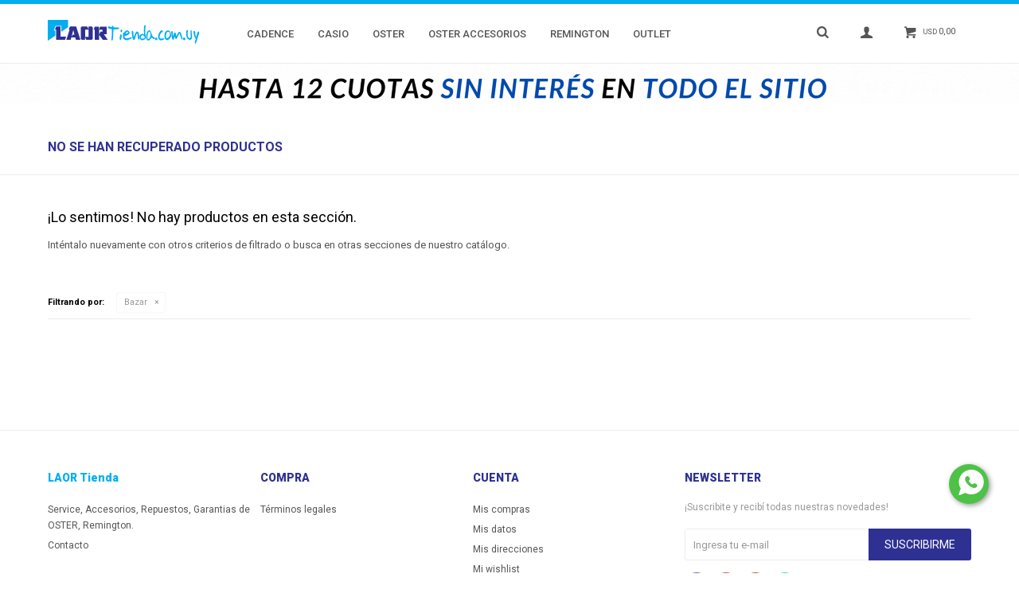

--- FILE ---
content_type: text/html; charset=utf-8
request_url: https://laortienda.com.uy/cadence/bazar
body_size: 4794
content:
 <!DOCTYPE html> <html lang="es" class="no-js"> <head itemscope itemtype="http://schema.org/WebSite"> <meta charset="utf-8" /> <script> const GOOGLE_MAPS_CHANNEL_ID = '37'; </script> <link rel='preconnect' href='https://f.fcdn.app' /> <link rel='preconnect' href='https://fonts.googleapis.com' /> <link rel='preconnect' href='https://www.facebook.com' /> <link rel='preconnect' href='https://www.google-analytics.com' /> <link rel="dns-prefetch" href="https://cdnjs.cloudflare.com" /> <title itemprop='name'>Bazar Cadence — LAOR</title> <meta name="description" content="Bazar,Ollas,Cup Caker,Parrillas,Planchas,Abrelatas,Jarras,Cadence" /> <meta name="keywords" content="Bazar,Ollas,Cup Caker,Parrillas,Planchas,Abrelatas,Jarras,Cadence" /> <link itemprop="url" rel="canonical" href="https://laortienda.com.uy/cadence/bazar" /> <meta property="og:title" content="Bazar Cadence — LAOR" /><meta property="og:description" content="Bazar,Ollas,Cup Caker,Parrillas,Planchas,Abrelatas,Jarras,Cadence" /><meta property="og:type" content="website" /><meta property="og:image" content="https://laortienda.com.uy/public/web/img/logo-og.png"/><meta property="og:url" content="https://laortienda.com.uy/cadence/bazar" /><meta property="og:site_name" content="LAOR" /> <meta name='twitter:description' content='Bazar,Ollas,Cup Caker,Parrillas,Planchas,Abrelatas,Jarras,Cadence' /> <meta name='twitter:image' content='https://laortienda.com.uy/public/web/img/logo-og.png' /> <meta name='twitter:url' content='https://laortienda.com.uy/cadence/bazar' /> <meta name='twitter:card' content='summary' /> <meta name='twitter:title' content='Bazar Cadence — LAOR' /> <script>document.getElementsByTagName('html')[0].setAttribute('class', 'js ' + ('ontouchstart' in window || navigator.msMaxTouchPoints ? 'is-touch' : 'no-touch'));</script> <script> var FN_TC = { M1 : 1, M2 : 39.35 }; </script> <script>window.dataLayer = window.dataLayer || [];var _tmData = {"fbPixel":"","hotJar":"","zopimId":"","app":"web"};</script> <script>(function(w,d,s,l,i){w[l]=w[l]||[];w[l].push({'gtm.start': new Date().getTime(),event:'gtm.js'});var f=d.getElementsByTagName(s)[0], j=d.createElement(s),dl=l!='dataLayer'?'&l='+l:'';j.setAttribute('defer', 'defer');j.src= 'https://www.googletagmanager.com/gtm.js?id='+i+dl;f.parentNode.insertBefore(j,f); })(window,document,'script','dataLayer','GTM-N4DL5Q2H');</script> <meta id='viewportMetaTag' name="viewport" content="width=device-width, initial-scale=1.0, maximum-scale=1,user-scalable=no"> <link rel="shortcut icon" href="https://f.fcdn.app/assets/commerce/laortienda.com.uy/2e2e_7718/public/web/favicon.ico" /> <link rel="apple-itouch-icon" href="https://f.fcdn.app/assets/commerce/laortienda.com.uy/c76b_4887/public/web/favicon.png" /> <link href="https://fonts.googleapis.com/css?family=Roboto:400,400i,500,500i,700,700i,900,900i" rel="stylesheet"> <meta name="p:domain_verify" content="fca617010a89ac8a8ec60670ab9cf07f"/> <link href="https://f.fcdn.app/assets/commerce/laortienda.com.uy/0000_1096/s.64701762646902531419138773661763.css" rel="stylesheet"/> <script src="https://f.fcdn.app/assets/commerce/laortienda.com.uy/0000_1096/s.47825318166871292201604635681611.js"></script> <!--[if lt IE 9]> <script type="text/javascript" src="https://cdnjs.cloudflare.com/ajax/libs/html5shiv/3.7.3/html5shiv.js"></script> <![endif]--> <link rel="manifest" href="https://f.fcdn.app/assets/manifest.json" /> </head> <body id='pgCatalogo' class='headerMenuBasic footer1 headerSubMenuFade buscadorLayer buscadorMenuMobile compraDropDown filtrosFixed fichaMobileFixedActions pc-cadence items3'> <noscript><iframe src="https://www.googletagmanager.com/ns.html?id=GTM-N4DL5Q2H" height="0" width="0" style="display:none;visibility:hidden"></iframe></noscript> <div id="pre"> <div id="wrapper"> <header id="header" role="banner"> <div class="cnt"> <div id="logo"><a href="/"><img src="https://f.fcdn.app/assets/commerce/laortienda.com.uy/0ffb_9215/public/web/img/logo.svg" alt="LAOR" /></a></div> <nav id="menu" data-fn="fnMainMenu"> <ul class="lst main"> <li class="it cadence"> <a href='https://laortienda.com.uy/cadence' target='_self' class="tit">Cadence</a> <div class="subMenu"> <div class="cnt"> <ul> <li class="hdr electrodomesticos"><a target="_self" href="https://laortienda.com.uy/cadence/electrodomesticos" class="tit">Electrodomésticos</a></li> <li><a href="https://laortienda.com.uy/cadence/electrodomesticos/ventiladores" target="_self">Ventiladores</a></li> </ul> </div> </div> </li> <li class="it casio"> <a href='https://laortienda.com.uy/casio' target='_self' class="tit">Casio</a> <div class="subMenu"> <div class="cnt"> <ul> <li class="hdr calculadoras"><a target="_self" href="https://laortienda.com.uy/casio/calculadoras" class="tit">Calculadoras</a></li> <li><a href="https://laortienda.com.uy/casio/calculadoras/calculadoras-cientificas" target="_self">Calculadoras Científicas</a></li> <li><a href="https://laortienda.com.uy/casio/calculadoras/calculadoras-practicas" target="_self">Calculadoras Prácticas</a></li> <li><a href="https://laortienda.com.uy/casio/calculadoras/calculadoras-escritorio" target="_self">Calculadoras Escritorio</a></li> <li><a href="https://laortienda.com.uy/casio/calculadoras/calculadoras-con-impresoras" target="_self">Calculadoras con Impresoras</a></li> </ul> </div> </div> </li> <li class="it oster"> <a href='https://laortienda.com.uy/oster' target='_self' class="tit">Oster</a> <div class="subMenu"> <div class="cnt"> <ul> <li class="hdr electrodomesticos"><a target="_self" href="https://laortienda.com.uy/oster/electrodomesticos" class="tit">Electrodomésticos</a></li> <li><a href="https://laortienda.com.uy/oster/electrodomesticos/licuadoras" target="_self">Licuadoras</a></li> <li><a href="https://laortienda.com.uy/oster/electrodomesticos/batidoras" target="_self">Batidoras</a></li> <li><a href="https://laortienda.com.uy/oster/electrodomesticos/pica-todo" target="_self">Pica todo</a></li> <li><a href="https://laortienda.com.uy/oster/electrodomesticos/cafeteras" target="_self">Cafeteras</a></li> <li><a href="https://laortienda.com.uy/oster/electrodomesticos/sandwicheras" target="_self">Sandwicheras</a></li> <li><a href="https://laortienda.com.uy/oster/electrodomesticos/hornos" target="_self">Hornos</a></li> <li><a href="https://laortienda.com.uy/oster/electrodomesticos/tostadoras" target="_self">Tostadoras</a></li> <li><a href="https://laortienda.com.uy/oster/electrodomesticos/exprimidores" target="_self">Exprimidores</a></li> <li><a href="https://laortienda.com.uy/oster/electrodomesticos/ventiladores" target="_self">Ventiladores</a></li> <li class="hdr cuidado-personal"><a target="_self" href="https://laortienda.com.uy/oster/cuidado-personal" class="tit">Cuidado Personal</a></li> <li><a href="https://laortienda.com.uy/oster/cuidado-personal/cortadores-de-cabello" target="_self">Cortadores de cabello</a></li> <li class="hdr bazar"><a target="_self" href="https://laortienda.com.uy/oster/bazar" class="tit">Bazar</a></li> <li><a href="https://laortienda.com.uy/oster/bazar/planchas" target="_self">Planchas</a></li> <li><a href="https://laortienda.com.uy/oster/bazar/jarras" target="_self">Jarras</a></li> </ul> </div> </div> </li> <li class="it oster-menage"> <a href='https://laortienda.com.uy/oster-menage' target='_self' class="tit">Oster Accesorios</a> <div class="subMenu"> <div class="cnt"> <ul> <li class="hdr bazar"><a target="_self" href="https://laortienda.com.uy/oster-menage/bazar" class="tit">Bazar</a></li> <li><a href="https://laortienda.com.uy/oster-menage/bazar/ollas" target="_self">Ollas</a></li> <li class="hdr accesorios"><a target="_self" href="https://laortienda.com.uy/oster-menage/accesorios" class="tit">Accesorios</a></li> </ul> </div> </div> </li> <li class="it remington"> <a href='https://laortienda.com.uy/remington' target='_self' class="tit">Remington</a> <div class="subMenu"> <div class="cnt"> <ul> <li class="hdr cuidado-personal"><a target="_self" href="https://laortienda.com.uy/remington/cuidado-personal" class="tit">Cuidado Personal</a></li> <li><a href="https://laortienda.com.uy/remington/cuidado-personal/cortadores-de-cabello" target="_self">Cortadores de cabello</a></li> <li><a href="https://laortienda.com.uy/remington/cuidado-personal/afeitadoras" target="_self">Afeitadoras</a></li> <li><a href="https://laortienda.com.uy/remington/cuidado-personal/secadores-de-cabello" target="_self">Secadores de cabello</a></li> <li><a href="https://laortienda.com.uy/remington/cuidado-personal/alisadores-de-cabello" target="_self">Alisadores de cabello</a></li> </ul> </div> </div> </li> <li class="it outlet"> <a href='https://laortienda.com.uy/outlet' target='_self' class="tit">Outlet</a> </li> </ul> </nav> <div class="toolsItem frmBusqueda" data-version='1'> <button type="button" class="btnItem btnMostrarBuscador"> <span class="ico"></span> <span class="txt"></span> </button> <form action="/catalogo"> <div class="cnt"> <span class="btnCerrar"> <span class="ico"></span> <span class="txt"></span> </span> <label class="lbl"> <b>Buscar productos</b> <input maxlength="48" required="" autocomplete="off" type="search" name="q" placeholder="Buscar productos..." /> </label> <button class="btnBuscar" type="submit"> <span class="ico"></span> <span class="txt"></span> </button> </div> </form> </div> <div class="toolsItem accesoMiCuentaCnt" data-logged="off" data-version='1'> <a href="/mi-cuenta" class="btnItem btnMiCuenta"> <span class="ico"></span> <span class="txt"></span> <span class="usuario"> <span class="nombre"></span> <span class="apellido"></span> </span> </a> <div class="miCuentaMenu"> <ul class="lst"> <li class="it"><a href='/mi-cuenta/mis-datos' class="tit" >Mis datos</a></li> <li class="it"><a href='/mi-cuenta/direcciones' class="tit" >Mis direcciones</a></li> <li class="it"><a href='/mi-cuenta/compras' class="tit" >Mis compras</a></li> <li class="it"><a href='/mi-cuenta/wish-list' class="tit" >Wish List</a></li> <li class="it itSalir"><a href='/salir' class="tit" >Salir</a></li> </ul> </div> </div> <div id="miCompra" data-show="off" data-fn="fnMiCompra" class="toolsItem" data-version="1"> </div> <a id="btnMainMenuMobile" href="javascript:mainMenuMobile.show();"><span class="ico">&#59421;</span><span class="txt">Menú</span></a> </div> </header> <!-- end:header --> <div data-id="72" data-area="Top" class="banner"><picture><source media="(min-width: 1280px)" srcset="//f.fcdn.app/imgs/9ade3a/laortienda.com.uy/lao/b5b5/webp/recursos/242/1920x50/1920-x-50.gif" width='1920' height='50' ><source media="(max-width: 1279px) and (min-width: 1024px)" srcset="//f.fcdn.app/imgs/43b860/laortienda.com.uy/lao/926b/webp/recursos/243/1280x50/1280-x-50.gif" width='1280' height='50' ><source media="(max-width: 640px) AND (orientation: portrait)" srcset="//f.fcdn.app/imgs/976b8e/laortienda.com.uy/lao/0507/webp/recursos/245/640x70/640-x-70.gif" width='640' height='70' ><source media="(max-width: 1023px)" srcset="//f.fcdn.app/imgs/88e47b/laortienda.com.uy/lao/49b0/webp/recursos/244/1024x50/1024-x-50.gif" width='1024' height='50' ><img src="//f.fcdn.app/imgs/9ade3a/laortienda.com.uy/lao/b5b5/webp/recursos/242/1920x50/1920-x-50.gif" alt="Envios gratis en compras +$1500 + Hasta 12 cuotas" width='1920' height='50' ></picture></div> <div id="central" data-catalogo="on" data-tit="Bazar Cadence " data-url="https://laortienda.com.uy/cadence/bazar" data-total="0" data-pc="cadence"> <div class='hdr'> <h1 class="tit">No se han recuperado productos</h1> </div> <div id="main" role="main"> <div id="catalogoVacio"> <div class="text"> <h3>¡Lo sentimos! No hay productos en esta sección.</h3> <p>Inténtalo nuevamente con otros criterios de filtrado o busca en otras secciones de nuestro catálogo.</span></p> </div> <div id="catalogoFiltrosSeleccionados"><strong class=tit>Filtrando por:</strong><a rel="nofollow" href="https://laortienda.com.uy/cadence" title="Quitar" class="it" data-tipo="categoria">Bazar</a></div> </div> </div> <div id="secondary"> <div id="catalogoMenu" data-fn="fnCatalogoMenu"> <ul class="lst"><li class="it"><a href="https://laortienda.com.uy/cadence/electrodomesticos" class="tit">Electrodomésticos</a><ul class="lst"><li class="it"><a href="https://laortienda.com.uy/cadence/electrodomesticos/ventiladores" class="tit">Ventiladores</a></li></ul></li></ul> </div> </div> </div> <footer id="footer"> <div class="cnt"> <!----> <div id="historialArtVistos" data-show="off"> </div> <a target="blank" onclick="ga('send', 'event', 'ConsultaWhatsappMobile', 'Whatsapp 093555252');fbq('trackCustom', 'Whatsapp');" href="https://api.whatsapp.com/send?phone=598092772773"> <div class="btnWhatsapp"></div> </a> <div class="ftrContent"> <!-- <div class="blk blkSeo"> <div class="hdr"> <div class="tit">Menú SEO</div> </div> <div class="cnt"> <ul class="lst"> </ul> </div> </div> --> <div class="blk blkEmpresa"> <div class="hdr"> <div class="tit">LAOR Tienda</div> </div> <div class="cnt"> <ul class="lst"> <li class="it La empresa"><a target="_self" class="tit" href="https://laortienda.com.uy/la-empresa">Service, Accesorios, Repuestos, Garantias de OSTER, Remington.</a></li> <li class="it "><a target="_self" class="tit" href="https://laortienda.com.uy/contacto">Contacto</a></li> </ul> </div> </div> <div class="blk blkCompra"> <div class="hdr"> <div class="tit">Compra</div> </div> <div class="cnt"> <ul class="lst"> <li class="it "><a target="_self" class="tit" href="https://laortienda.com.uy/terminos-legales">Términos legales</a></li> </ul> </div> </div> <div class="blk blkCuenta"> <div class="hdr"> <div class="tit">Cuenta</div> </div> <div class="cnt"> <ul class="lst"> <li class="it "><a target="_self" class="tit" href="https://laortienda.com.uy/mi-cuenta/compras">Mis compras</a></li> <li class="it "><a target="_self" class="tit" href="https://laortienda.com.uy/mi-cuenta">Mis datos</a></li> <li class="it "><a target="_self" class="tit" href="/mi-cuenta/direcciones">Mis direcciones</a></li> <li class="it "><a target="_self" class="tit" href="/mi-cuenta/wish-list">Mi wishlist</a></li> </ul> </div> </div> <div class="blk blkNewsletter"> <div class="hdr"> <div class="tit">Newsletter</div> </div> <div class="cnt"> <p>¡Suscribite y recibí todas nuestras novedades!</p> <form class="frmNewsletter" action="/ajax?service=registro-newsletter"> <div class="fld-grp"> <div class="fld fldNombre"> <label class="lbl"><b>Nombre</b><input type="text" name="nombre" placeholder="Ingresa tu nombre" /></label> </div> <div class="fld fldApellido"> <label class="lbl"><b>Apellido</b><input type="text" name="apellido" placeholder="Ingresa tu apellido" /></label> </div> <div class="fld fldEmail"> <label class="lbl"><b>E-mail</b><input type="email" name="email" required placeholder="Ingresa tu e-mail" /></label> </div> </div> <div class="actions"> <button type="submit" class="btn btnSuscribirme"><span>Suscribirme</span></button> </div> </form> <ul class="lst lstRedesSociales"> <li class="it facebook"><a href="https://www.facebook.com/LAORTIENDA/" target="_blank" rel="external"><span class="ico">&#59392;</span><span class="txt">Facebook</span></a></li> <li class="it youtube"><a href="https://www.youtube.com/channel/UCFv5d3pRpYFgmbBx-OT7ATg" target="_blank" rel="external"><span class="ico">&#59394;</span><span class="txt">Youtube</span></span></a></li> <li class="it pinterest"><a href="https://www.pinterest.com/laorsa0011" target="_blank" rel="external"><span class="ico">&#59395;</span><span class="txt">Pinterest</span></a></li> <li class="it whatsapp"><a href="https://api.whatsapp.com/send?phone=59892772773" target="_blank" rel="external"><span class="ico">&#59398;</span><span class="txt">Whatsapp</span></a></li> </ul> </div> </div> <div class="sellos"> <div class="blk blkMediosDePago"> <div class="hdr"> <div class="tit">Comprá online con:</div> </div> <div class='cnt'> <ul class='lst lstMediosDePago'> <li class='it visa'><img loading="lazy" src="https://f.fcdn.app/logos/c/visa.svg" alt="visa" height="20" /></li> <li class='it oca'><img loading="lazy" src="https://f.fcdn.app/logos/c/oca.svg" alt="oca" height="20" /></li> <li class='it master'><img loading="lazy" src="https://f.fcdn.app/logos/c/master.svg" alt="master" height="20" /></li> <li class='it lider'><img loading="lazy" src="https://f.fcdn.app/logos/c/lider.svg" alt="lider" height="20" /></li> <li class='it diners'><img loading="lazy" src="https://f.fcdn.app/logos/c/diners.svg" alt="diners" height="20" /></li> <li class='it redpagos'><img loading="lazy" src="https://f.fcdn.app/logos/c/redpagos.svg" alt="redpagos" height="20" /></li> <li class='it abitab'><img loading="lazy" src="https://f.fcdn.app/logos/c/abitab.svg" alt="abitab" height="20" /></li> <li class='it mercadopago'><img loading="lazy" src="https://f.fcdn.app/logos/c/mercadopago.svg" alt="mercadopago" height="20" /></li> </ul> </div> </div> <div class="blk blkMediosDeEnvio"> <div class="hdr"> <div class="tit">Entrega:</div> </div> <div class='cnt'> <ul class="lst lstMediosDeEnvio"> </ul> </div> </div> </div> <div class="extras"> <div class="copy">&COPY; Copyright 2026 / LAOR</div> <div class="btnFenicio"><a href="https://fenicio.io?site=LAOR" target="_blank" title="Powered by Fenicio eCommerce Uruguay"><strong>Fenicio eCommerce Uruguay</strong></a></div> </div> </div> </div> </footer> </div> <!-- end:wrapper --> </div> <!-- end:pre --> <div class="loader"> <div></div> </div> <div id="mainMenuMobile"> <span class="btnCerrar"><span class="ico"></span><span class="txt"></span></span> <div class="cnt"> <div class="frmBusquedaMobile"> <form action="/catalogo"> <div class="cnt"> <label class="lbl"> <b>Buscar productos</b> <input maxlength="48" required="" autocomplete="off" type="search" name="q" placeholder="Buscar productos..."> </label> <button class="btnBuscar" type="submit"> <span class="ico"></span> <span class="txt"></span> </button> </div> </form> </div> <ul class="lst menu"> <li class="it"><div class="toolsItem accesoMiCuentaCnt" data-logged="off" data-version='1'> <a href="/mi-cuenta" class="btnItem btnMiCuenta"> <span class="ico"></span> <span class="txt"></span> <span class="usuario"> <span class="nombre"></span> <span class="apellido"></span> </span> </a> <div class="miCuentaMenu"> <ul class="lst"> <li class="it"><a href='/mi-cuenta/mis-datos' class="tit" >Mis datos</a></li> <li class="it"><a href='/mi-cuenta/direcciones' class="tit" >Mis direcciones</a></li> <li class="it"><a href='/mi-cuenta/compras' class="tit" >Mis compras</a></li> <li class="it"><a href='/mi-cuenta/wish-list' class="tit" >Wish List</a></li> <li class="it itSalir"><a href='/salir' class="tit" >Salir</a></li> </ul> </div> </div></li> <li class="it cadence"> <a class="tit" href="https://laortienda.com.uy/cadence">Cadence</a> <div class="subMenu"> <div class="cnt"> <ul class="lst"> <li class="it electrodomesticos"><a class="tit" href="https://laortienda.com.uy/cadence/electrodomesticos">Electrodomésticos</a></li> </ul> </div> </div> </li> <li class="it casio"> <a class="tit" href="https://laortienda.com.uy/casio">Casio</a> <div class="subMenu"> <div class="cnt"> <ul class="lst"> <li class="it calculadoras"><a class="tit" href="https://laortienda.com.uy/casio/calculadoras">Calculadoras</a></li> </ul> </div> </div> </li> <li class="it oster"> <a class="tit" href="https://laortienda.com.uy/oster">Oster</a> <div class="subMenu"> <div class="cnt"> <ul class="lst"> <li class="it electrodomesticos"><a class="tit" href="https://laortienda.com.uy/oster/electrodomesticos">Electrodomésticos</a></li> <li class="it cuidado-personal"><a class="tit" href="https://laortienda.com.uy/oster/cuidado-personal">Cuidado Personal</a></li> <li class="it bazar"><a class="tit" href="https://laortienda.com.uy/oster/bazar">Bazar</a></li> </ul> </div> </div> </li> <li class="it oster-menage"> <a class="tit" href="https://laortienda.com.uy/oster-menage">Oster Accesorios</a> <div class="subMenu"> <div class="cnt"> <ul class="lst"> <li class="it bazar"><a class="tit" href="https://laortienda.com.uy/oster-menage/bazar">Bazar</a></li> <li class="it accesorios"><a class="tit" href="https://laortienda.com.uy/oster-menage/accesorios">Accesorios</a></li> </ul> </div> </div> </li> <li class="it remington"> <a class="tit" href="https://laortienda.com.uy/remington">Remington</a> <div class="subMenu"> <div class="cnt"> <ul class="lst"> <li class="it cuidado-personal"><a class="tit" href="https://laortienda.com.uy/remington/cuidado-personal">Cuidado Personal</a></li> </ul> </div> </div> </li> <li class="it outlet"> <a class="tit" href="https://laortienda.com.uy/outlet">Outlet</a> </li> </ul> </div> </div> <div id="fb-root"></div> </body> </html> 